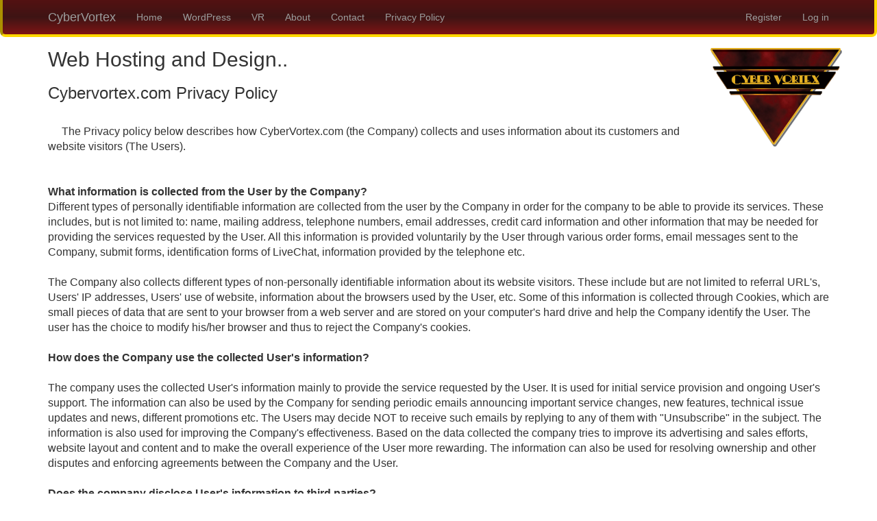

--- FILE ---
content_type: text/html; charset=utf-8
request_url: https://www.cybervortex.com/Home/Privacy
body_size: 3541
content:
<!DOCTYPE html>
<html>
<head>
    <meta charset="utf-8" />
    <meta name="viewport" content="width=device-width, initial-scale=1.0">
	<meta name="google-site-verification" content="YloNWYU2kk4V6TPWi7fA5QSMJ3NJMr8dryY3a7L4JIQ" />
    <title>Web Hosting and Design.</title>
    <link href="/Content/css?v=BNtnIN8yGkOzw0K0VM9G0KApWQ8f9L5iAL7U0xvolWc1" rel="stylesheet"/>

	<link href="/Content/Site.css" rel="stylesheet"/>

    <script src="/bundles/modernizr?v=inCVuEFe6J4Q07A0AcRsbJic_UE5MwpRMNGcOtk94TE1"></script>


</head>
<body>
	<div class="navbar navbar-inverse navbar-fixed-top" style="border-bottom-left-radius:8px;border-bottom-right-radius:8px;color:white;">
		<div class="container">
			<div class="navbar-header">
				<button type="button" class="navbar-toggle" data-toggle="collapse" data-target=".navbar-collapse">
					<span class="icon-bar"></span>
					<span class="icon-bar"></span>
					<span class="icon-bar"></span>
				</button>

				<a class="navbar-brand" href="/">CyberVortex</a>
			</div>
			<div class="navbar-collapse collapse">
				<ul class="nav navbar-nav">
					<li><a href="/">Home</a></li>
					<li><a href="/Home/WP_Sites">WordPress</a></li>
					<li><a href="/Home/VR">VR</a></li>
					<li><a href="/Home/About">About</a></li>
					<li><a href="/Home/Contact">Contact</a></li>
					<li><a href="/Home/Privacy">Privacy Policy</a></li>

				</ul>
				    <ul class="nav navbar-nav navbar-right">
        <li><a href="/Account/Register" id="registerLink">Register</a></li>
        <li><a href="/Account/Login" id="loginLink">Log in</a></li>
    </ul>

			</div>
		</div>
	</div>
	<img src="/Content/cv3_600.png" style="float:right;background-color:transparent; margin-top:20px;padding:0px;padding-bottom:0px;margin-right:4%;width:15%;" />
    <div class="container body-content" style="border-radius:8px">
        

<h2>Web Hosting and Design..</h2>

<h3>Cybervortex.com Privacy Policy</h3>
<div style="font-size:medium;">
<br />&nbsp;&nbsp;&nbsp;&nbsp;&nbsp;The Privacy policy below describes how CyberVortex.com (the Company) collects and uses information about its customers and website visitors (The Users).
<br /><br />
<br /><span class="auto-style6">
	<strong>
		What information is collected from the User by the Company?
	</strong>
</span><br />Different types of personally identifiable information are collected from the user by the Company in order for the company to be able to provide its services.
		These includes, but is not limited to: name, mailing address, telephone numbers, email addresses, credit card information and other information that may be needed for providing the services requested by the User.
		All this information is provided voluntarily by the User through various order forms, email messages sent to the Company, submit forms, identification forms of LiveChat, information provided by the telephone etc.
<br /><br />
		The Company also collects different types of non-personally identifiable information about its website visitors. These include but are not limited to referral URL's, Users' IP addresses, Users' use of website, information
		about the browsers used by the User, etc. Some of this information is collected through Cookies, which are small pieces of data that are sent to your browser from a web server and are stored on your computer's hard drive
		and help the Company identify the User. The user has the choice to modify his/her browser and thus to reject the Company's cookies.
<br /><br />
<span class="auto-style6"><strong>How does the Company use the collected User's information?</strong></span>
<br /><br />
		The company uses the collected User's information mainly to provide the service requested by the User. It is used for initial service provision and ongoing User's support. The information can also be used by the Company for
		sending periodic emails announcing important service changes, new features, technical issue updates and news, different promotions etc. The Users may decide NOT to receive such emails by replying to any of them with "Unsubscribe"
		in the subject. The information is also used for improving the Company's effectiveness. Based on the data collected the company tries to improve its advertising and sales efforts, website layout and content and to make the overall
		experience of the User more rewarding. The information can also be used for resolving ownership and other disputes and enforcing agreements between the Company and the User.
<br /><br />
<span class="auto-style6"><strong>Does the company disclose User's information to third parties?</strong></span>
<br /><br />
		The Company may disclose the Users' personal information to its business partners, independent contractors or other third parties together with whom the Company provides its services.
		For example: the Credit card information of the User may be provided to the card issuing bank, or other partnering entity involved in the payment processing for payment confirmation and verification; the personal information of anyone,
		who uses the domain name registration services of the Company, is available in the public WHOIS searches as required by the domain name registration regulations; User's personal and business related information may be provide to the
		SSL certificate provider with whom the Company cooperates for providing the SSL certificate service to the User, etc. The use of the data provided by the Company to these partnering service providers is governed by their own Privacy
		Policies and is beyond the Company's control.
<br /><br />
		The Company may also disclose the User's personal information if this is required by law, or the Company believes in good faith that it has to do so to protect the rights and the property of Company or its customers.
<br /><br />
		The Company may also transfer personal information of its Users in connection with a sale of the Company's business.
<br /><br />
<span class="auto-style6">
	<strong>
		What is done by the Company to prevent loss, misuse or alteration of the User's information?
	</strong>
</span>
<br /><br />
		The company guarantees that it applies strictly all the industry standard security measures to protect the personal information collected from its users. These include but are not limited to: password protected access to the personal information, limited access to the sensitive data, encrypted transfer of sensitive data submitted by the User through the Company's order forms, login forms etc. However, there may be security and privacy limitations which are beyond the Company's control. By choosing to provide personal information to the Company the user understands and agrees that the security, integrity and privacy of his/her information cannot be 100% guaranteed.
<br /><br />
		The company reserves the right to change the above Privacy Policy at any time. Such changes will become effective and binding after their posting on CyberVortex.com website. The user agrees to regularly review this privacy policy and be aware of the changes made. By continuing to use the Company's services and website after any posted revision, the User agrees to abide by it.
<br /><br />
		To report an incidence of abuse, please report it to
<span class="auto-style6">
	<strong>abuse@CyberVortex.com </strong>
</span>

	</div>



		<div><img src="/Content/images/gbar.jpg" alt="top menu" style="width:99%;height:6px;border-radius:8px;"/></div>
        <footer>
            <p>&copy; 1997 - 2026 - Cybervortex.com</p>
        </footer>
    </div>

    <script src="/bundles/jquery?v=LCTUWYjF9I-Sw3l0P8Zn6_b6478OuizeBkjnoe30Tcc1"></script>

    <script src="/bundles/bootstrap?v=-ktyuuYVm8reiCqek-REkH9kFQQZ53F1Ay-TXz9RIew1"></script>

    

	<style>
		label {
			width: 150px;
			margin-right: 5px;
			text-align: right;
			font-size: large;
			margin-top:4px;
		}
	</style>

</body>
</html>


--- FILE ---
content_type: text/css
request_url: https://www.cybervortex.com/Content/Site.css
body_size: 578
content:
body {
    padding-top: 50px;
    padding-bottom: 20px;
}

/* Set padding to keep content from hitting the edges */
.body-content {
    padding-left: 15px;
    padding-right: 15px;
}

/* Override the default bootstrap behavior where horizontal description lists 
   will truncate terms that are too long to fit in the left column 
*/
.dl-horizontal dt {
    white-space: normal;
}

/* Set width on the form input elements since they're 100% wide by default */
input,
select,
textarea {
    max-width: 280px;
}
  .navbar {
  background-image: linear-gradient(#ffffff, #eeeeee 50%, #e4e4e4);
  background-repeat: no-repeat;
  filter: progid:DXImageTransform.Microsoft.gradient(startColorstr='#ffffffff', endColorstr='#ffe4e4e4', GradientType=0);
  -webkit-filter: none;
          filter: none;
    background-image: linear-gradient(#ffffff, #eeeeee 50%, #e4e4e4);
}
.navbar-inverse {
  background-image: linear-gradient(#331112, #5e1414 50%, #7e1414);
  background-repeat: no-repeat;
  filter: progid:DXImageTransform.Microsoft.gradient(startColorstr='#ff331112', endColorstr='#ff7e1414', GradientType=0);
  -webkit-filter: none;
          filter: none;
    background-image: linear-gradient(#531112, #3e1414 50%, #7e1414);
	border: 4px inset gold;
	border-top:0px;
}
	label{
		float: left;
		width: 200px;
		font-weight: bold;
		text-align:right;
		padding-right:10px;
	}
form br {
	clear:left;
}
input, textarea, select{
		width: 400px;
		margin-bottom: 5px;
	}
a img {
	border:2px silver inset;
	border-radius:8px;
	box-shadow: #000000 5px 5px 15px;
}
